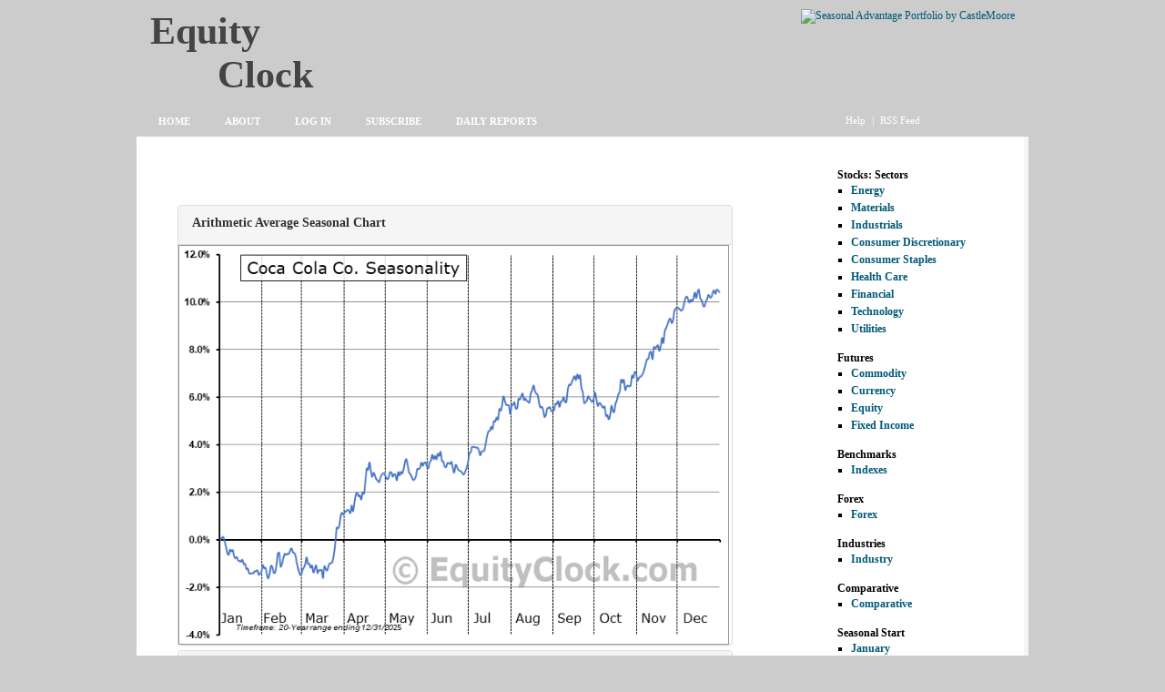

--- FILE ---
content_type: text/html; charset=UTF-8
request_url: https://charts.equityclock.com/the-coca-cola-company-nyseko-seasonal-chart
body_size: 9817
content:
<!DOCTYPE html PUBLIC "-//W3C//DTD XHTML 1.0 Transitional//EN" "http://www.w3.org/TR/xhtml1/DTD/xhtml1-transitional.dtd">
<html xmlns="http://www.w3.org/1999/xhtml" dir="ltr" lang="en-US">

<!-- BEGIN html head -->
<head profile="http://gmpg.org/xfn/11">

	<meta http-equiv="Content-Type" content="text/html; charset=UTF-8" />
	<title>  Coca Cola Co. (NYSE:KO) Seasonal Chart | Equity Clock</title>

  <script src="https://ajax.googleapis.com/ajax/libs/jquery/3.3.1/jquery.min.js"></script>
  <script src="https://maxcdn.bootstrapcdn.com/bootstrap/3.4.0/js/bootstrap.min.js"></script>
	
						<!-- <script src="https://www.paypalobjects.com/api/checkout.js" data-version-4></script> -->
		<meta name='robots' content='max-image-preview:large' />
<link rel="alternate" type="application/rss+xml" title="Equity Clock &raquo; Coca Cola Co. (NYSE:KO) Seasonal Chart Comments Feed" href="https://charts.equityclock.com/the-coca-cola-company-nyseko-seasonal-chart/feed" />
<link rel="alternate" title="oEmbed (JSON)" type="application/json+oembed" href="https://charts.equityclock.com/wp-json/oembed/1.0/embed?url=https%3A%2F%2Fcharts.equityclock.com%2Fthe-coca-cola-company-nyseko-seasonal-chart" />
<link rel="alternate" title="oEmbed (XML)" type="text/xml+oembed" href="https://charts.equityclock.com/wp-json/oembed/1.0/embed?url=https%3A%2F%2Fcharts.equityclock.com%2Fthe-coca-cola-company-nyseko-seasonal-chart&#038;format=xml" />
<style id='wp-img-auto-sizes-contain-inline-css' type='text/css'>
img:is([sizes=auto i],[sizes^="auto," i]){contain-intrinsic-size:3000px 1500px}
/*# sourceURL=wp-img-auto-sizes-contain-inline-css */
</style>
<style id='wp-emoji-styles-inline-css' type='text/css'>

	img.wp-smiley, img.emoji {
		display: inline !important;
		border: none !important;
		box-shadow: none !important;
		height: 1em !important;
		width: 1em !important;
		margin: 0 0.07em !important;
		vertical-align: -0.1em !important;
		background: none !important;
		padding: 0 !important;
	}
/*# sourceURL=wp-emoji-styles-inline-css */
</style>
<style id='wp-block-library-inline-css' type='text/css'>
:root{--wp-block-synced-color:#7a00df;--wp-block-synced-color--rgb:122,0,223;--wp-bound-block-color:var(--wp-block-synced-color);--wp-editor-canvas-background:#ddd;--wp-admin-theme-color:#007cba;--wp-admin-theme-color--rgb:0,124,186;--wp-admin-theme-color-darker-10:#006ba1;--wp-admin-theme-color-darker-10--rgb:0,107,160.5;--wp-admin-theme-color-darker-20:#005a87;--wp-admin-theme-color-darker-20--rgb:0,90,135;--wp-admin-border-width-focus:2px}@media (min-resolution:192dpi){:root{--wp-admin-border-width-focus:1.5px}}.wp-element-button{cursor:pointer}:root .has-very-light-gray-background-color{background-color:#eee}:root .has-very-dark-gray-background-color{background-color:#313131}:root .has-very-light-gray-color{color:#eee}:root .has-very-dark-gray-color{color:#313131}:root .has-vivid-green-cyan-to-vivid-cyan-blue-gradient-background{background:linear-gradient(135deg,#00d084,#0693e3)}:root .has-purple-crush-gradient-background{background:linear-gradient(135deg,#34e2e4,#4721fb 50%,#ab1dfe)}:root .has-hazy-dawn-gradient-background{background:linear-gradient(135deg,#faaca8,#dad0ec)}:root .has-subdued-olive-gradient-background{background:linear-gradient(135deg,#fafae1,#67a671)}:root .has-atomic-cream-gradient-background{background:linear-gradient(135deg,#fdd79a,#004a59)}:root .has-nightshade-gradient-background{background:linear-gradient(135deg,#330968,#31cdcf)}:root .has-midnight-gradient-background{background:linear-gradient(135deg,#020381,#2874fc)}:root{--wp--preset--font-size--normal:16px;--wp--preset--font-size--huge:42px}.has-regular-font-size{font-size:1em}.has-larger-font-size{font-size:2.625em}.has-normal-font-size{font-size:var(--wp--preset--font-size--normal)}.has-huge-font-size{font-size:var(--wp--preset--font-size--huge)}.has-text-align-center{text-align:center}.has-text-align-left{text-align:left}.has-text-align-right{text-align:right}.has-fit-text{white-space:nowrap!important}#end-resizable-editor-section{display:none}.aligncenter{clear:both}.items-justified-left{justify-content:flex-start}.items-justified-center{justify-content:center}.items-justified-right{justify-content:flex-end}.items-justified-space-between{justify-content:space-between}.screen-reader-text{border:0;clip-path:inset(50%);height:1px;margin:-1px;overflow:hidden;padding:0;position:absolute;width:1px;word-wrap:normal!important}.screen-reader-text:focus{background-color:#ddd;clip-path:none;color:#444;display:block;font-size:1em;height:auto;left:5px;line-height:normal;padding:15px 23px 14px;text-decoration:none;top:5px;width:auto;z-index:100000}html :where(.has-border-color){border-style:solid}html :where([style*=border-top-color]){border-top-style:solid}html :where([style*=border-right-color]){border-right-style:solid}html :where([style*=border-bottom-color]){border-bottom-style:solid}html :where([style*=border-left-color]){border-left-style:solid}html :where([style*=border-width]){border-style:solid}html :where([style*=border-top-width]){border-top-style:solid}html :where([style*=border-right-width]){border-right-style:solid}html :where([style*=border-bottom-width]){border-bottom-style:solid}html :where([style*=border-left-width]){border-left-style:solid}html :where(img[class*=wp-image-]){height:auto;max-width:100%}:where(figure){margin:0 0 1em}html :where(.is-position-sticky){--wp-admin--admin-bar--position-offset:var(--wp-admin--admin-bar--height,0px)}@media screen and (max-width:600px){html :where(.is-position-sticky){--wp-admin--admin-bar--position-offset:0px}}

/*# sourceURL=wp-block-library-inline-css */
</style><style id='global-styles-inline-css' type='text/css'>
:root{--wp--preset--aspect-ratio--square: 1;--wp--preset--aspect-ratio--4-3: 4/3;--wp--preset--aspect-ratio--3-4: 3/4;--wp--preset--aspect-ratio--3-2: 3/2;--wp--preset--aspect-ratio--2-3: 2/3;--wp--preset--aspect-ratio--16-9: 16/9;--wp--preset--aspect-ratio--9-16: 9/16;--wp--preset--color--black: #000000;--wp--preset--color--cyan-bluish-gray: #abb8c3;--wp--preset--color--white: #ffffff;--wp--preset--color--pale-pink: #f78da7;--wp--preset--color--vivid-red: #cf2e2e;--wp--preset--color--luminous-vivid-orange: #ff6900;--wp--preset--color--luminous-vivid-amber: #fcb900;--wp--preset--color--light-green-cyan: #7bdcb5;--wp--preset--color--vivid-green-cyan: #00d084;--wp--preset--color--pale-cyan-blue: #8ed1fc;--wp--preset--color--vivid-cyan-blue: #0693e3;--wp--preset--color--vivid-purple: #9b51e0;--wp--preset--gradient--vivid-cyan-blue-to-vivid-purple: linear-gradient(135deg,rgb(6,147,227) 0%,rgb(155,81,224) 100%);--wp--preset--gradient--light-green-cyan-to-vivid-green-cyan: linear-gradient(135deg,rgb(122,220,180) 0%,rgb(0,208,130) 100%);--wp--preset--gradient--luminous-vivid-amber-to-luminous-vivid-orange: linear-gradient(135deg,rgb(252,185,0) 0%,rgb(255,105,0) 100%);--wp--preset--gradient--luminous-vivid-orange-to-vivid-red: linear-gradient(135deg,rgb(255,105,0) 0%,rgb(207,46,46) 100%);--wp--preset--gradient--very-light-gray-to-cyan-bluish-gray: linear-gradient(135deg,rgb(238,238,238) 0%,rgb(169,184,195) 100%);--wp--preset--gradient--cool-to-warm-spectrum: linear-gradient(135deg,rgb(74,234,220) 0%,rgb(151,120,209) 20%,rgb(207,42,186) 40%,rgb(238,44,130) 60%,rgb(251,105,98) 80%,rgb(254,248,76) 100%);--wp--preset--gradient--blush-light-purple: linear-gradient(135deg,rgb(255,206,236) 0%,rgb(152,150,240) 100%);--wp--preset--gradient--blush-bordeaux: linear-gradient(135deg,rgb(254,205,165) 0%,rgb(254,45,45) 50%,rgb(107,0,62) 100%);--wp--preset--gradient--luminous-dusk: linear-gradient(135deg,rgb(255,203,112) 0%,rgb(199,81,192) 50%,rgb(65,88,208) 100%);--wp--preset--gradient--pale-ocean: linear-gradient(135deg,rgb(255,245,203) 0%,rgb(182,227,212) 50%,rgb(51,167,181) 100%);--wp--preset--gradient--electric-grass: linear-gradient(135deg,rgb(202,248,128) 0%,rgb(113,206,126) 100%);--wp--preset--gradient--midnight: linear-gradient(135deg,rgb(2,3,129) 0%,rgb(40,116,252) 100%);--wp--preset--font-size--small: 13px;--wp--preset--font-size--medium: 20px;--wp--preset--font-size--large: 36px;--wp--preset--font-size--x-large: 42px;--wp--preset--spacing--20: 0.44rem;--wp--preset--spacing--30: 0.67rem;--wp--preset--spacing--40: 1rem;--wp--preset--spacing--50: 1.5rem;--wp--preset--spacing--60: 2.25rem;--wp--preset--spacing--70: 3.38rem;--wp--preset--spacing--80: 5.06rem;--wp--preset--shadow--natural: 6px 6px 9px rgba(0, 0, 0, 0.2);--wp--preset--shadow--deep: 12px 12px 50px rgba(0, 0, 0, 0.4);--wp--preset--shadow--sharp: 6px 6px 0px rgba(0, 0, 0, 0.2);--wp--preset--shadow--outlined: 6px 6px 0px -3px rgb(255, 255, 255), 6px 6px rgb(0, 0, 0);--wp--preset--shadow--crisp: 6px 6px 0px rgb(0, 0, 0);}:where(.is-layout-flex){gap: 0.5em;}:where(.is-layout-grid){gap: 0.5em;}body .is-layout-flex{display: flex;}.is-layout-flex{flex-wrap: wrap;align-items: center;}.is-layout-flex > :is(*, div){margin: 0;}body .is-layout-grid{display: grid;}.is-layout-grid > :is(*, div){margin: 0;}:where(.wp-block-columns.is-layout-flex){gap: 2em;}:where(.wp-block-columns.is-layout-grid){gap: 2em;}:where(.wp-block-post-template.is-layout-flex){gap: 1.25em;}:where(.wp-block-post-template.is-layout-grid){gap: 1.25em;}.has-black-color{color: var(--wp--preset--color--black) !important;}.has-cyan-bluish-gray-color{color: var(--wp--preset--color--cyan-bluish-gray) !important;}.has-white-color{color: var(--wp--preset--color--white) !important;}.has-pale-pink-color{color: var(--wp--preset--color--pale-pink) !important;}.has-vivid-red-color{color: var(--wp--preset--color--vivid-red) !important;}.has-luminous-vivid-orange-color{color: var(--wp--preset--color--luminous-vivid-orange) !important;}.has-luminous-vivid-amber-color{color: var(--wp--preset--color--luminous-vivid-amber) !important;}.has-light-green-cyan-color{color: var(--wp--preset--color--light-green-cyan) !important;}.has-vivid-green-cyan-color{color: var(--wp--preset--color--vivid-green-cyan) !important;}.has-pale-cyan-blue-color{color: var(--wp--preset--color--pale-cyan-blue) !important;}.has-vivid-cyan-blue-color{color: var(--wp--preset--color--vivid-cyan-blue) !important;}.has-vivid-purple-color{color: var(--wp--preset--color--vivid-purple) !important;}.has-black-background-color{background-color: var(--wp--preset--color--black) !important;}.has-cyan-bluish-gray-background-color{background-color: var(--wp--preset--color--cyan-bluish-gray) !important;}.has-white-background-color{background-color: var(--wp--preset--color--white) !important;}.has-pale-pink-background-color{background-color: var(--wp--preset--color--pale-pink) !important;}.has-vivid-red-background-color{background-color: var(--wp--preset--color--vivid-red) !important;}.has-luminous-vivid-orange-background-color{background-color: var(--wp--preset--color--luminous-vivid-orange) !important;}.has-luminous-vivid-amber-background-color{background-color: var(--wp--preset--color--luminous-vivid-amber) !important;}.has-light-green-cyan-background-color{background-color: var(--wp--preset--color--light-green-cyan) !important;}.has-vivid-green-cyan-background-color{background-color: var(--wp--preset--color--vivid-green-cyan) !important;}.has-pale-cyan-blue-background-color{background-color: var(--wp--preset--color--pale-cyan-blue) !important;}.has-vivid-cyan-blue-background-color{background-color: var(--wp--preset--color--vivid-cyan-blue) !important;}.has-vivid-purple-background-color{background-color: var(--wp--preset--color--vivid-purple) !important;}.has-black-border-color{border-color: var(--wp--preset--color--black) !important;}.has-cyan-bluish-gray-border-color{border-color: var(--wp--preset--color--cyan-bluish-gray) !important;}.has-white-border-color{border-color: var(--wp--preset--color--white) !important;}.has-pale-pink-border-color{border-color: var(--wp--preset--color--pale-pink) !important;}.has-vivid-red-border-color{border-color: var(--wp--preset--color--vivid-red) !important;}.has-luminous-vivid-orange-border-color{border-color: var(--wp--preset--color--luminous-vivid-orange) !important;}.has-luminous-vivid-amber-border-color{border-color: var(--wp--preset--color--luminous-vivid-amber) !important;}.has-light-green-cyan-border-color{border-color: var(--wp--preset--color--light-green-cyan) !important;}.has-vivid-green-cyan-border-color{border-color: var(--wp--preset--color--vivid-green-cyan) !important;}.has-pale-cyan-blue-border-color{border-color: var(--wp--preset--color--pale-cyan-blue) !important;}.has-vivid-cyan-blue-border-color{border-color: var(--wp--preset--color--vivid-cyan-blue) !important;}.has-vivid-purple-border-color{border-color: var(--wp--preset--color--vivid-purple) !important;}.has-vivid-cyan-blue-to-vivid-purple-gradient-background{background: var(--wp--preset--gradient--vivid-cyan-blue-to-vivid-purple) !important;}.has-light-green-cyan-to-vivid-green-cyan-gradient-background{background: var(--wp--preset--gradient--light-green-cyan-to-vivid-green-cyan) !important;}.has-luminous-vivid-amber-to-luminous-vivid-orange-gradient-background{background: var(--wp--preset--gradient--luminous-vivid-amber-to-luminous-vivid-orange) !important;}.has-luminous-vivid-orange-to-vivid-red-gradient-background{background: var(--wp--preset--gradient--luminous-vivid-orange-to-vivid-red) !important;}.has-very-light-gray-to-cyan-bluish-gray-gradient-background{background: var(--wp--preset--gradient--very-light-gray-to-cyan-bluish-gray) !important;}.has-cool-to-warm-spectrum-gradient-background{background: var(--wp--preset--gradient--cool-to-warm-spectrum) !important;}.has-blush-light-purple-gradient-background{background: var(--wp--preset--gradient--blush-light-purple) !important;}.has-blush-bordeaux-gradient-background{background: var(--wp--preset--gradient--blush-bordeaux) !important;}.has-luminous-dusk-gradient-background{background: var(--wp--preset--gradient--luminous-dusk) !important;}.has-pale-ocean-gradient-background{background: var(--wp--preset--gradient--pale-ocean) !important;}.has-electric-grass-gradient-background{background: var(--wp--preset--gradient--electric-grass) !important;}.has-midnight-gradient-background{background: var(--wp--preset--gradient--midnight) !important;}.has-small-font-size{font-size: var(--wp--preset--font-size--small) !important;}.has-medium-font-size{font-size: var(--wp--preset--font-size--medium) !important;}.has-large-font-size{font-size: var(--wp--preset--font-size--large) !important;}.has-x-large-font-size{font-size: var(--wp--preset--font-size--x-large) !important;}
/*# sourceURL=global-styles-inline-css */
</style>

<style id='classic-theme-styles-inline-css' type='text/css'>
/*! This file is auto-generated */
.wp-block-button__link{color:#fff;background-color:#32373c;border-radius:9999px;box-shadow:none;text-decoration:none;padding:calc(.667em + 2px) calc(1.333em + 2px);font-size:1.125em}.wp-block-file__button{background:#32373c;color:#fff;text-decoration:none}
/*# sourceURL=/wp-includes/css/classic-themes.min.css */
</style>
<link rel='stylesheet' id='newsletters-bootstrap-css' href='https://charts.equityclock.com/wp-content/plugins/wp-mailinglist/views/default2/css/bootstrap.css?ver=5.1.3' type='text/css' media='all' />
<link rel='stylesheet' id='fontawesome-css' href='https://charts.equityclock.com/wp-content/plugins/wp-mailinglist/views/default2/css/fontawesome.css?ver=4.7.0' type='text/css' media='all' />
<link rel='stylesheet' id='select2-css' href='https://charts.equityclock.com/wp-content/plugins/wp-mailinglist/views/default2/css/select2.css?ver=4.0.0' type='text/css' media='all' />
<link rel='stylesheet' id='newsletters-css' href='https://charts.equityclock.com/wp-content/plugins/wp-mailinglist/views/default2/css/style.css?ver=6.9' type='text/css' media='all' />
<link rel='stylesheet' id='wp-pagenavi-css' href='https://charts.equityclock.com/wp-content/plugins/wp-pagenavi/pagenavi-css.css?ver=2.70' type='text/css' media='all' />
<script type="text/javascript" src="https://charts.equityclock.com/wp-includes/js/jquery/jquery.min.js?ver=3.7.1" id="jquery-core-js"></script>
<script type="text/javascript" src="https://charts.equityclock.com/wp-includes/js/jquery/jquery-migrate.min.js?ver=3.4.1" id="jquery-migrate-js"></script>
<script type="text/javascript" src="https://charts.equityclock.com/wp-content/plugins/wp-mailinglist/js/select2.js?ver=4.0.0" id="select2-js"></script>
<link rel="https://api.w.org/" href="https://charts.equityclock.com/wp-json/" /><link rel="alternate" title="JSON" type="application/json" href="https://charts.equityclock.com/wp-json/wp/v2/posts/864" /><link rel="EditURI" type="application/rsd+xml" title="RSD" href="https://charts.equityclock.com/xmlrpc.php?rsd" />
<meta name="generator" content="WordPress 6.9" />
<link rel="canonical" href="https://charts.equityclock.com/the-coca-cola-company-nyseko-seasonal-chart" />
<link rel='shortlink' href='https://charts.equityclock.com/?p=864' />

<script type="text/javascript">
var wpmlAjax = 'https://charts.equityclock.com/wp-content/plugins/wp-mailinglist/wp-mailinglist-ajax.php';
var wpmlUrl = 'https://charts.equityclock.com/wp-content/plugins/wp-mailinglist';
var wpmlScroll = "Y";
var newsletters_locale = "en";

	var newsletters_ajaxurl = 'https://charts.equityclock.com/wp-admin/admin-ajax.php?';

$ = jQuery.noConflict();

jQuery(document).ready(function() {
	if (jQuery.isFunction(jQuery.fn.select2)) {
		jQuery('.newsletters select').select2();
	}
	
	if (jQuery.isFunction(jQuery.fn.tooltip)) {
		jQuery('[data-toggle="tooltip"]').tooltip();
	}
});
</script>


	<link rel="stylesheet" type="text/css" href="https://charts.equityclock.com/wp-content/themes/blogstarter/assets/css/style.css" />
	
	<script type="text/javascript">var clear="https://charts.equityclock.com/wp-content/themes/blogstarter/assets/images/clear.gif";</script>
	
	<!--[if lte IE 6]>
	<link rel="stylesheet" type="text/css" href="https://charts.equityclock.com/wp-content/themes/blogstarter/assets/css/ie6.css" />
	<script type="text/javascript" src="https://charts.equityclock.com/wp-content/themes/blogstarter/assets/js/unitpngfix.js"></script>
	<![endif]-->
	
	<script type="text/javascript" src="https://charts.equityclock.com/wp-content/themes/blogstarter/assets/js/scripts.js"></script>

<!-- Google tag (gtag.js) -->
<script async src="https://www.googletagmanager.com/gtag/js?id=AW-1029548072">
</script>
<script>
  window.dataLayer = window.dataLayer || [];
  function gtag(){dataLayer.push(arguments);}
  gtag('js', new Date());

  gtag('config', 'AW-1029548072');
</script>
	
</head>
<!-- END html head -->

<body>

<!-- BEGIN wrapper -->
<div id="wrapper">

	<p class="rss">
		<a href="https://charts.equityclock.com/help">Help</a>  |  <a href="http://www.equityclock.com/feed/">RSS Feed</a> 	
	</p>

	<!-- BEGIN header -->
	<div id="header">
		<h1><a href="https://charts.equityclock.com">Equity Clock</a></h1>
		<div class="ad">
			
<a href="http://www.equityclock.com/about/seasonal-advantage-portfolio/">
<img border="0" alt="Seasonal Advantage Portfolio by CastleMoore" src="https://charts.equityclock.com/SAP_ad728x90.jpg">
</a> 
		</div>
		<div class="break"></div>
		<ul>
			<li><a href="https://charts.equityclock.com">Home</a></li>
<li><a href="http://www.equityclock.com/about/">About</a></li>
			<li><a href="https://charts.equityclock.com/member">Log In</a></li>
<li><a href="https://charts.equityclock.com/subscribe">Subscribe</a></li>
			<li><a href="http://www.equityclock.com/">Daily Reports</a></li> 
</p>

			
		</ul>
	</div>
	<!-- END header -->
<div class="break"></div>
	<!-- BEGIN body -->
	<div id="body">

<!-- BEGIN content -->
<div id="content">
<div style="display:block; float:right; margin:15px;">
   
<div class="rightnav">
      <h4>Stocks: Sectors</h4>
	<ul>
	<li><strong><a href="https://charts.equityclock.com/category/energy" rel="bookmark" title="Energy">Energy</a></strong></li>
	<li><strong><a href="https://charts.equityclock.com/category/materials" rel="bookmark" title="Materials">Materials</a></strong></li>
	<li><strong><a href="https://charts.equityclock.com/category/industrials" rel="bookmark" title="Industrials">Industrials</a></strong></li>
	<li><strong><a href="https://charts.equityclock.com/category/consumer-discretionary" rel="bookmark" title="Consumer Discretionary">Consumer Discretionary</a></strong></li>
	<li><strong><a href="https://charts.equityclock.com/category/consumer-staples" rel="bookmark" title="Consumer Staples">Consumer Staples</a></strong></li>
	<li><strong><a href="https://charts.equityclock.com/category/healthcare" rel="bookmark" title="Health Care">Health Care</a></strong></li>
	<li><strong><a href="https://charts.equityclock.com/category/financial" rel="bookmark" title="Financial">Financial</a></strong></li>
	<li><strong><a href="https://charts.equityclock.com/category/technology" rel="bookmark" title="Technology">Technology</a></strong></li>
	<li><strong><a href="https://charts.equityclock.com/category/utilities" rel="bookmark" title="Utilities">Utilities</a></strong></li>


	</ul>

    <h4>Futures</h4>
	<ul>
	<li><strong><a href="https://charts.equityclock.com/category/commodities" rel="bookmark" title="Commodity">Commodity</a></strong></li>
	<li><strong><a href="https://charts.equityclock.com/category/currencies" rel="bookmark" title="Currency">Currency</a></strong></li>
	<li><strong><a href="https://charts.equityclock.com/category/indices" rel="bookmark" title="Equity">Equity</a></strong></li>
	<li><strong><a href="https://charts.equityclock.com/category/interest" rel="bookmark" title="Fixed Income">Fixed Income</a></strong></li>

	</ul>


<h4>Benchmarks</h4>
	<ul>
	<li><strong><a href="https://charts.equityclock.com/category/indexes" rel="bookmark" title="Indexes">Indexes</a></strong></li>

	</ul>


    <h4>Forex</h4>
	<ul>
	<li><strong><a href="https://charts.equityclock.com/category/forex" rel="bookmark" title="Forex">Forex</a></strong></li>

	</ul>

    <h4>Industries</h4>
	<ul>
	<li><strong><a href="https://charts.equityclock.com/category/industry" rel="bookmark" title="Industry">Industry</a></strong></li>

	</ul>

   <h4>Comparative</h4>
	<ul>
	<li><strong><a href="https://charts.equityclock.com/category/comparative" rel="bookmark" title="Comparative">Comparative</a></strong></li>

	</ul>

		<h4><b>Seasonal Start</b></h4>

<ul>
			<strong>	
<li><a href='https://charts.equityclock.com/2012/01'>January</a></li>
<li><a href='https://charts.equityclock.com/2012/02'>February</a></li>
<li><a href='https://charts.equityclock.com/2012/03'>March</a></li>
<li><a href='https://charts.equityclock.com/2012/04'>April</a></li>
<li><a href='https://charts.equityclock.com/2012/05'>May</a></li>
<li><a href='https://charts.equityclock.com/2012/06'>June</a></li>
<li><a href='https://charts.equityclock.com/2012/07'>July</a></li>
<li><a href='https://charts.equityclock.com/2012/08'>August</a></li>
<li><a href='https://charts.equityclock.com/2012/09'>September</a></li>
<li><a href='https://charts.equityclock.com/2012/10'>October</a></li>
<li><a href='https://charts.equityclock.com/2012/11'>November</a></li>
<li><a href='https://charts.equityclock.com/2012/12'>December</a></li>
	
</strong>
		</ul>


<h4>Economic Data</h4>
	<ul>
	<li><strong><a href="https://charts.equityclock.com/category/by_classification/employment" rel="bookmark" title="Employment">Employment</a></strong></li>
	<li><strong><a href="https://charts.equityclock.com/category/by_classification/production" rel="bookmark" title="Production">Production</a></strong></li>
	<li><strong><a href="https://charts.equityclock.com/category/by_classification/spending" rel="bookmark" title="Spending">Spending</a></strong></li>
	<li><strong><a href="https://charts.equityclock.com/category/by_classification/inventories" rel="bookmark" title="Inventories">Inventories</a></strong></li>
	<li><strong><a href="https://charts.equityclock.com/category/by_classification/sales" rel="bookmark" title="Sales">Sales</a></strong></li>
	<li><strong><a href="https://charts.equityclock.com/category/by_classification/inflation" rel="bookmark" title="Inflation">Inflation</a></strong></li>
	<li><strong><a href="https://charts.equityclock.com/category/by_classification/housing" rel="bookmark" title="Housing">Housing</a></strong></li>
	<li><strong><a href="https://charts.equityclock.com/category/by_classification/full-economic-reports" rel="bookmark" title="Full Economic Reports">Full Reports</a></strong></li>

	</ul>


</div>

</div>
<div class="postreport">
<br />


<br />

			
	<!-- begin post -->

	<div class="posttitle">
	<h2>Coca Cola Co. (NYSE:KO) Seasonal Chart</h2></div>
	<div class="single">
	<div class="break"></div>

	<div class="container">
<div class="panel-group" id="accordion">
<div class="panel panel-default">
<div class="panel-heading">
<h4 class="panel-title"><a data-toggle="collapse" data-parent="#accordion" href="#collapse1">Arithmetic Average Seasonal Chart</a></h4>
</div>
<div id="collapse1" class="panel-collapse collapse in">
<div class="panel-body"><a href="https://charts.equityclock.com/seasonal_charts/KO.png"><img fetchpriority="high" decoding="async" title="Coca Cola Co. (NYSE:KO) Arithmetic Average Seasonal Chart" alt="Coca Cola Co. (NYSE:KO) Seasonality" src="https://charts.equityclock.com/seasonal_charts/KO.png" width="605" height="439" /></a></div>
</div>
</div>
<div class="panel panel-default">
<div class="panel-heading">
<h4 class="panel-title"><a data-toggle="collapse" data-parent="#accordion" href="#collapse2">Geometric Average Seasonal Chart</a></h4>
</div>
<div id="collapse2" class="panel-collapse collapse">
<div class="panel-body"><a href="https://charts.equityclock.com/seasonal_charts/KO_geo.png"><img decoding="async" title="Coca Cola Co. (NYSE:KO) Geometric Average Seasonal Chart" alt="Coca Cola Co. (NYSE:KO) Seasonality" src="https://charts.equityclock.com/seasonal_charts/KO_geo.png" width="605" height="439" /></a></div>
</div>
</div>
</div>
<div style="margin-left:10px;">
<table cellspacing="0" cellpadding="5" width="400" border="0">
<tbody>
<tr>
<td valign="top" width="200">
<p align="center"><strong>KO Relative to the S&#038;P 500</strong><br /><a href="https://charts.equityclock.com/seasonal_charts/KO_RelativeToSPX.png"><img decoding="async" title="KO Relative to the S&#038;P 500" style="border-left-width: 0px; border-right-width: 0px; border-bottom-width: 0px; display: inline; border-top-width: 0px" border="0" alt="KO Relative to the S&#038;P 500" src="https://charts.equityclock.com/seasonal_charts/KO_RelativeToSPX.png" width="290" height="199" /></a></p>
</td>
<td valign="top" width="200">
<p align="center"><strong>KO Relative to the Sector</strong><br /><a href="https://charts.equityclock.com/seasonal_charts/KO_RelativeToSector.png"><img loading="lazy" decoding="async" title="KO Relative to the Sector" style="border-left-width: 0px; border-right-width: 0px; border-bottom-width: 0px; display: inline; border-top-width: 0px" border="0" alt="KO Relative to the Sector" src="https://charts.equityclock.com/seasonal_charts/KO_RelativeToSector.png" width="290" height="199" /></a></p>
</td>
</tr>
</tbody>
</table>
</div>
<p><a href="https://charts.equityclock.com/seasonal_charts/KO_sheet.png"><img loading="lazy" decoding="async" title="Monthly Coca Cola Co. (NYSE:KO) Data" alt="Monthly Seasonal Coca Cola Co. (NYSE:KO)" src="https://charts.equityclock.com/seasonal_charts/KO_sheet.png" width="614" height="196" /></a></p>
<div class="panel-group" id="accordion2">
<div class="panel panel-default">
<div class="panel-heading">
<h4 class="panel-title"><a data-toggle="collapse" data-parent="#accordion2" href="#collapse3">% of Revenue Generated in Each Quarter</a></h4>
</div>
<div id="collapse3" class="panel-collapse collapse in">
<div class="panel-body"><a href="https://charts.equityclock.com/seasonal_charts/fundamental/KO_Revenue.PNG"><img loading="lazy" decoding="async" title="Coca Cola Co. (NYSE:KO) % of Revenue Generated in Each Quarter" alt="Coca Cola Co. (NYSE:KO) Revenue Seasonality" src="https://charts.equityclock.com/seasonal_charts/fundamental/KO_Revenue.PNG" width="605" height="263" /></a></div>
</div>
</div>
<div class="panel panel-default">
<div class="panel-heading">
<h4 class="panel-title"><a data-toggle="collapse" data-parent="#accordion2" href="#collapse4">% of Free Cash Flow Generated in Each Quarter</a></h4>
</div>
<div id="collapse4" class="panel-collapse collapse">
<div class="panel-body"><a href="https://charts.equityclock.com/seasonal_charts/fundamental/KO_Free_Cash_Flow.PNG"><img loading="lazy" decoding="async" title="Coca Cola Co. (NYSE:KO) % of Free Cash Flow Generated in Each Quarter" alt="Coca Cola Co. (NYSE:KO) Free Cash Flow Seasonality" src="https://charts.equityclock.com/seasonal_charts/fundamental/KO_Free_Cash_Flow.PNG" width="605" height="263" /></a></div>
</div>
</div>
<div class="panel panel-default">
<div class="panel-heading">
<h4 class="panel-title"><a data-toggle="collapse" data-parent="#accordion2" href="#collapse5">% of Net Income Generated in Each Quarter</a></h4>
</div>
<div id="collapse5" class="panel-collapse collapse">
<div class="panel-body"><a href="https://charts.equityclock.com/seasonal_charts/fundamental/KO_Net_Income.PNG"><img loading="lazy" decoding="async" title="Coca Cola Co. (NYSE:KO) % of Net Income Generated in Each Quarter" alt="Coca Cola Co. (NYSE:KO) Net Income Seasonality" src="https://charts.equityclock.com/seasonal_charts/fundamental/KO_Net_Income.PNG" width="605" height="263" /></a></div>
</div>
</div>
</div>
</div>
<p></p>
<h3><strong>Seasonal Chart Analysis</strong></h3>
<p>Analysis of the Coca Cola Co. (NYSE:KO) seasonal charts above shows that a <strong>Buy Date of <u>January 23</u></strong> and a <strong>Sell Date of <u>April 15</u></strong> has resulted in a geometric average return of <strong> 1.37%</strong> above the benchmark rate of the S&#038;P 500 Total Return Index over the past 20 years.  This seasonal timeframe has shown positive results compared to the benchmark in 15 of those periods.  This is a <strong>good</strong> rate of success and the return<strong> strongly outperforms</strong> the relative buy-and-hold performance of the stock over the past 20 years by an average of<strong> 2.44%</strong> per year.</p>
<p>The seasonal timeframe correlates<strong> Poorly</strong> with the period of seasonal strength for the Consumer Staples sector, which runs from April 25 to November 23. The seasonal chart for the broad sector is available via the following link: <a href='https://charts.equityclock.com/consumer-staples-sector-seasonal-chart'>Consumer Staples Sector Seasonal Chart</a>.</p>
<p></p>
<blockquote cite='https://ycharts.com/companies/KO'><p>The Coca-Cola Co. engages in the manufacturing and marketing of non-alcoholic beverages. It operates through the following segments: Europe, Middle East and Africa, Latin America, North America, Asia Pacific, Global Ventures, and Bottling Investments. The company was founded by Asa Griggs Candler on May 8, 1886 and is headquartered in Atlanta, GA.</p></blockquote>
   
<h4><img src="https://charts.equityclock.com/wp-content/themes/blogstarter/images/dl-icon.png"> To download KO seasonal chart data, please <a href="https://charts.equityclock.com/login/">log in</a> or <a href="https://charts.equityclock.com/subscribe">Subscribe</a>.</h4><p>&nbsp;</p>



	

<p><p>Stocks mentioned in this post: <a href="https://charts.equityclock.com/tag/ko" rel="tag">KO</a></p></p>
</div>
	<!-- end post -->

	<!-- begin search -->
	<form action="https://charts.equityclock.com/">
		<input type="text" name="s" id="s" value="" />
		<button type="submit">Search</button>
	&nbsp;&nbsp;&nbsp;<b> Search Seasonal Charts by Symbol, Company, or Term</b>
	</form>
	<!-- end search -->
	<br />
	<p>&nbsp;&nbsp;&nbsp;Symbols by Letter: <a href="https://charts.equityclock.com/category/a" rel="bookmark" title="Symbols: A">A</a> | 
	<a href="https://charts.equityclock.com/category/b" rel="bookmark" title="Symbols: B">B</a> | 
	<a href="https://charts.equityclock.com/category/c" rel="bookmark" title="Symbols: C">C</a> | 
	<a href="https://charts.equityclock.com/category/d" rel="bookmark" title="Symbols: D">D</a> | 
	<a href="https://charts.equityclock.com/category/e" rel="bookmark" title="Symbols: E">E</a> | 
	<a href="https://charts.equityclock.com/category/f" rel="bookmark" title="Symbols: F">F</a> | 
	<a href="https://charts.equityclock.com/category/g" rel="bookmark" title="Symbols: G">G</a> | 
	<a href="https://charts.equityclock.com/category/h" rel="bookmark" title="Symbols: H">H</a> | 
	<a href="https://charts.equityclock.com/category/i" rel="bookmark" title="Symbols: I">I</a> | 
	<a href="https://charts.equityclock.com/category/j" rel="bookmark" title="Symbols: J">J</a> | 
	<a href="https://charts.equityclock.com/category/k" rel="bookmark" title="Symbols: K">K</a> | 
	<a href="https://charts.equityclock.com/category/l" rel="bookmark" title="Symbols: L">L</a> | 
	<a href="https://charts.equityclock.com/category/m" rel="bookmark" title="Symbols: M">M</a> | 
	<a href="https://charts.equityclock.com/category/n" rel="bookmark" title="Symbols: N">N</a> | 
	<a href="https://charts.equityclock.com/category/o" rel="bookmark" title="Symbols: O">O</a> | 
	<a href="https://charts.equityclock.com/category/p" rel="bookmark" title="Symbols: P">P</a> | 
	<a href="https://charts.equityclock.com/category/q" rel="bookmark" title="Symbols: Q">Q</a> | 
	<a href="https://charts.equityclock.com/category/r" rel="bookmark" title="Symbols: R">R</a> | 
	<a href="https://charts.equityclock.com/category/s" rel="bookmark" title="Symbols: S">S</a> | 
	<a href="https://charts.equityclock.com/category/t" rel="bookmark" title="Symbols: T">T</a> | 
	<a href="https://charts.equityclock.com/category/u" rel="bookmark" title="Symbols: U">U</a> | 
	<a href="https://charts.equityclock.com/category/v" rel="bookmark" title="Symbols: V">V</a> | 
	<a href="https://charts.equityclock.com/category/w" rel="bookmark" title="Symbols: W">W</a> | 
	<a href="https://charts.equityclock.com/category/x" rel="bookmark" title="Symbols: X">X</a> | 
	<a href="https://charts.equityclock.com/category/y" rel="bookmark" title="Symbols: Y">Y</a> | 
	<a href="https://charts.equityclock.com/category/z" rel="bookmark" title="Symbols: Z">Z</a> </p> 
	<div class="break">
</div>

<br />
<center>
<p>
<table>
<tr><td>
<br />
</td></tr>
</table>
</p>
</center>
	
	<div id="comments">

<!-- You can start editing here. -->


			<!-- If comments are closed. -->
		

	


</div>
	
	</div>	
</div>
<!-- END content -->

<div class="break"></div>
		
	</div>
	<!-- END body -->

	
<div id="footer">

<table class="footer-background">
<tr>

  <!--recent comments start -->
  <td class="footer-1">
    <h4>Stocks: Sectors</h4>
	<ul>
	<li><strong><a href="https://charts.equityclock.com/category/energy" rel="bookmark" title="Energy">Energy</a></strong></li>
	<li><strong><a href="https://charts.equityclock.com/category/materials" rel="bookmark" title="Materials">Materials</a></strong></li>
	<li><strong><a href="https://charts.equityclock.com/category/industrials" rel="bookmark" title="Industrials">Industrials</a></strong></li>
	<li><strong><a href="https://charts.equityclock.com/category/consumer-discretionay" rel="bookmark" title="Consumer Discretionary">Consumer Discretionary</a></strong></li>
	<li><strong><a href="https://charts.equityclock.com/category/consumer-staples" rel="bookmark" title="Consumer Staples">Consumer Staples</a></strong></li>
	<li><strong><a href="https://charts.equityclock.com/category/healthcare" rel="bookmark" title="Health Care">Health Care</a></strong></li>
	<li><strong><a href="https://charts.equityclock.com/category/financial" rel="bookmark" title="Financial">Financial</a></strong></li>
	<li><strong><a href="https://charts.equityclock.com/category/technology" rel="bookmark" title="Technology">Technology</a></strong></li>
	<li><strong><a href="https://charts.equityclock.com/category/utilities" rel="bookmark" title="Utilities">Utilities</a></strong></li>


	</ul>

    <h4>Futures</h4>
	<ul>
	<li><strong><a href="https://charts.equityclock.com/category/commodities" rel="bookmark" title="Commodity">Commodity</a></strong></li>
	<li><strong><a href="https://charts.equityclock.com/category/currencies" rel="bookmark" title="Currency">Currency</a></strong></li>
	<li><strong><a href="https://charts.equityclock.com/category/indices" rel="bookmark" title="Equity">Equity</a></strong></li>
	<li><strong><a href="https://charts.equityclock.com/category/interest" rel="bookmark" title="Fixed Income">Fixed Income</a></strong></li>

	</ul>


  </td>

<!-- begin archives -->
	<td class="footer-3">

<h4>Benchmarks</h4>
	<ul>
	<li><strong><a href="https://charts.equityclock.com/category/indexes" rel="bookmark" title="Indexes">Indexes</a></strong></li>

	</ul>


    <h4>Forex</h4>
	<ul>
	<li><strong><a href="https://charts.equityclock.com/category/forex" rel="bookmark" title="Forex">Forex</a></strong></li>

	</ul>

    <h4>Industries</h4>
	<ul>
	<li><strong><a href="https://charts.equityclock.com/category/industry" rel="bookmark" title="Industry">Industry</a></strong></li>

	</ul>

   <h4>Comparative</h4>
	<ul>
	<li><strong><a href="https://charts.equityclock.com/category/comparative" rel="bookmark" title="Comparative">Comparative</a></strong></li>

	</ul>

<h4>Economic Data</h4>
	<ul>
		<li><strong><a href="https://charts.equityclock.com/category/by_classification/full-economic-reports" rel="bookmark" title="Full Economic Reports">Full Reports</a></strong></li>


	</ul>



	</td>
	<!-- end archives -->

  <!--recent comments start -->

  <!--recent comments start -->
  <td class="footer-2">
		<h4><b>Seasonal Start</b></h4>

<ul>
		
<li><a href='https://charts.equityclock.com/2012/01'>January</a></li>
<li><a href='https://charts.equityclock.com/2012/02'>February</a></li>
<li><a href='https://charts.equityclock.com/2012/03'>March</a></li>
<li><a href='https://charts.equityclock.com/2012/04'>April</a></li>
<li><a href='https://charts.equityclock.com/2012/05'>May</a></li>
<li><a href='https://charts.equityclock.com/2012/06'>June</a></li>
<li><a href='https://charts.equityclock.com/2012/07'>July</a></li>
<li><a href='https://charts.equityclock.com/2012/08'>August</a></li>
<li><a href='https://charts.equityclock.com/2012/09'>September</a></li>
<li><a href='https://charts.equityclock.com/2012/10'>October</a></li>
<li><a href='https://charts.equityclock.com/2012/11'>November</a></li>
<li><a href='https://charts.equityclock.com/2012/12'>December</a></li>
	

		</ul>
	


  </td>
  <!--recent comments end -->
  	


	<!--about text start -->
	<td class="footer-4">
		<h4><b>About</b></h4>
<p>Equity Clock provides free stock research and analysis on individual equities in the market to aid your stock investing picks.   Is your time up?</p>
	
	<br /><b>Disclaimer:</b> Jon Vialoux is a registered Associate Portfolio Manager at CastleMoore Inc. Comments and opinions offered in this website are for information only. They should not be considered as advice to purchase or to sell mentioned securities. Data offered in this report is believed to be accurate, but is not guaranteed.


	</td>
	<!--about text end -->
	</tr></table>
  </div><!--/footer -->

</div>
<script type="speculationrules">
{"prefetch":[{"source":"document","where":{"and":[{"href_matches":"/*"},{"not":{"href_matches":["/wp-*.php","/wp-admin/*","/wp-content/uploads/*","/wp-content/*","/wp-content/plugins/*","/wp-content/themes/blogstarter/*","/*\\?(.+)"]}},{"not":{"selector_matches":"a[rel~=\"nofollow\"]"}},{"not":{"selector_matches":".no-prefetch, .no-prefetch a"}}]},"eagerness":"conservative"}]}
</script>
		<div class='asp_hidden_data' id="asp_hidden_data" style="display: none !important;">
			<svg style="position:absolute" height="0" width="0">
				<filter id="aspblur">
					<feGaussianBlur in="SourceGraphic" stdDeviation="4"/>
				</filter>
			</svg>
			<svg style="position:absolute" height="0" width="0">
				<filter id="no_aspblur"></filter>
			</svg>
		</div>
		<script type="text/javascript" src="https://charts.equityclock.com/wp-includes/js/comment-reply.min.js?ver=6.9" id="comment-reply-js" async="async" data-wp-strategy="async" fetchpriority="low"></script>
<script type="text/javascript" src="https://charts.equityclock.com/wp-includes/js/jquery/jquery.form.min.js?ver=4.3.0" id="jquery-form-js"></script>
<script type="text/javascript" id="wp-mailinglist-js-extra">
/* <![CDATA[ */
var newslettersmain = {"ajaxnonce":{"get_country":"7caf2a1613","serialkey":"ab2835d8f7","refreshfields":"4cd32cd788","dismissed_notice":"7fb6117880"}};
//# sourceURL=wp-mailinglist-js-extra
/* ]]> */
</script>
<script type="text/javascript" src="https://charts.equityclock.com/wp-content/plugins/wp-mailinglist/js/wp-mailinglist.js?ver=1.0" id="wp-mailinglist-js"></script>
<script type="text/javascript" id="newsletters-functions-js-extra">
/* <![CDATA[ */
var newsletters = {"ajax_error":"An Ajax error occurred, please submit again.","ajaxnonce":{"subscribe":"ea8ff19a3e"}};
//# sourceURL=newsletters-functions-js-extra
/* ]]> */
</script>
<script type="text/javascript" src="https://charts.equityclock.com/wp-content/plugins/wp-mailinglist/views/default2/js/functions.js?ver=6.9" id="newsletters-functions-js"></script>
<script id="wp-emoji-settings" type="application/json">
{"baseUrl":"https://s.w.org/images/core/emoji/17.0.2/72x72/","ext":".png","svgUrl":"https://s.w.org/images/core/emoji/17.0.2/svg/","svgExt":".svg","source":{"concatemoji":"https://charts.equityclock.com/wp-includes/js/wp-emoji-release.min.js?ver=6.9"}}
</script>
<script type="module">
/* <![CDATA[ */
/*! This file is auto-generated */
const a=JSON.parse(document.getElementById("wp-emoji-settings").textContent),o=(window._wpemojiSettings=a,"wpEmojiSettingsSupports"),s=["flag","emoji"];function i(e){try{var t={supportTests:e,timestamp:(new Date).valueOf()};sessionStorage.setItem(o,JSON.stringify(t))}catch(e){}}function c(e,t,n){e.clearRect(0,0,e.canvas.width,e.canvas.height),e.fillText(t,0,0);t=new Uint32Array(e.getImageData(0,0,e.canvas.width,e.canvas.height).data);e.clearRect(0,0,e.canvas.width,e.canvas.height),e.fillText(n,0,0);const a=new Uint32Array(e.getImageData(0,0,e.canvas.width,e.canvas.height).data);return t.every((e,t)=>e===a[t])}function p(e,t){e.clearRect(0,0,e.canvas.width,e.canvas.height),e.fillText(t,0,0);var n=e.getImageData(16,16,1,1);for(let e=0;e<n.data.length;e++)if(0!==n.data[e])return!1;return!0}function u(e,t,n,a){switch(t){case"flag":return n(e,"\ud83c\udff3\ufe0f\u200d\u26a7\ufe0f","\ud83c\udff3\ufe0f\u200b\u26a7\ufe0f")?!1:!n(e,"\ud83c\udde8\ud83c\uddf6","\ud83c\udde8\u200b\ud83c\uddf6")&&!n(e,"\ud83c\udff4\udb40\udc67\udb40\udc62\udb40\udc65\udb40\udc6e\udb40\udc67\udb40\udc7f","\ud83c\udff4\u200b\udb40\udc67\u200b\udb40\udc62\u200b\udb40\udc65\u200b\udb40\udc6e\u200b\udb40\udc67\u200b\udb40\udc7f");case"emoji":return!a(e,"\ud83e\u1fac8")}return!1}function f(e,t,n,a){let r;const o=(r="undefined"!=typeof WorkerGlobalScope&&self instanceof WorkerGlobalScope?new OffscreenCanvas(300,150):document.createElement("canvas")).getContext("2d",{willReadFrequently:!0}),s=(o.textBaseline="top",o.font="600 32px Arial",{});return e.forEach(e=>{s[e]=t(o,e,n,a)}),s}function r(e){var t=document.createElement("script");t.src=e,t.defer=!0,document.head.appendChild(t)}a.supports={everything:!0,everythingExceptFlag:!0},new Promise(t=>{let n=function(){try{var e=JSON.parse(sessionStorage.getItem(o));if("object"==typeof e&&"number"==typeof e.timestamp&&(new Date).valueOf()<e.timestamp+604800&&"object"==typeof e.supportTests)return e.supportTests}catch(e){}return null}();if(!n){if("undefined"!=typeof Worker&&"undefined"!=typeof OffscreenCanvas&&"undefined"!=typeof URL&&URL.createObjectURL&&"undefined"!=typeof Blob)try{var e="postMessage("+f.toString()+"("+[JSON.stringify(s),u.toString(),c.toString(),p.toString()].join(",")+"));",a=new Blob([e],{type:"text/javascript"});const r=new Worker(URL.createObjectURL(a),{name:"wpTestEmojiSupports"});return void(r.onmessage=e=>{i(n=e.data),r.terminate(),t(n)})}catch(e){}i(n=f(s,u,c,p))}t(n)}).then(e=>{for(const n in e)a.supports[n]=e[n],a.supports.everything=a.supports.everything&&a.supports[n],"flag"!==n&&(a.supports.everythingExceptFlag=a.supports.everythingExceptFlag&&a.supports[n]);var t;a.supports.everythingExceptFlag=a.supports.everythingExceptFlag&&!a.supports.flag,a.supports.everything||((t=a.source||{}).concatemoji?r(t.concatemoji):t.wpemoji&&t.twemoji&&(r(t.twemoji),r(t.wpemoji)))});
//# sourceURL=https://charts.equityclock.com/wp-includes/js/wp-emoji-loader.min.js
/* ]]> */
</script>
<!-- END wrapper -->
<div class="break"></div>
<p align=left>
</p>
<br />



</body>

</html>
